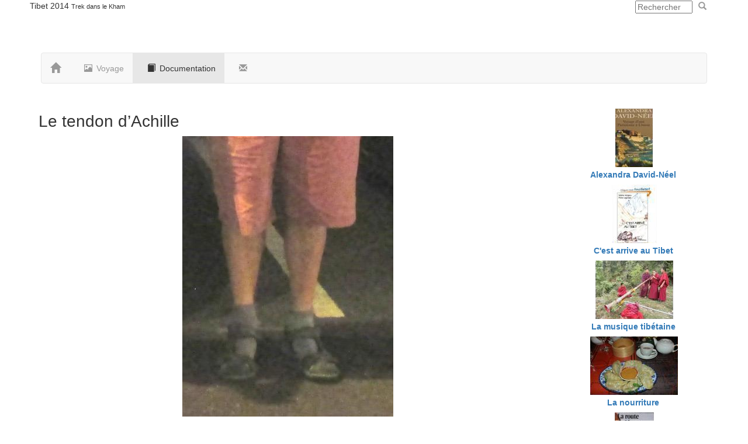

--- FILE ---
content_type: text/html; charset=UTF-8
request_url: http://tibet.ouest-atlantis.fr/tendon-achille.html
body_size: 6085
content:
<!DOCTYPE html>
<html lang="fr">
<head>
<title>Le tendon d’Achille - Tibet 2014</title>
<meta charset="UTF-8">
<meta name="viewport" content="width=device-width, initial-scale=1.0">
<meta property="og:title" content="Le tendon d’Achille">
<meta property="og:type" content="website">
<meta property="og:url" content="http://tibet.ouest-atlantis.fr/tendon-achille.html">
<meta property="og:image" content="http://tibet.ouest-atlantis.fr/images/francois-detail-0201.jpg">
<meta property="og:image:width" content="361">
<meta property="og:image:height" content="480">
<link rel="stylesheet" href="https://stackpath.bootstrapcdn.com/bootstrap/3.4.1/css/bootstrap.min.css" integrity="sha384-HSMxcRTRxnN+Bdg0JdbxYKrThecOKuH5zCYotlSAcp1+c8xmyTe9GYg1l9a69psu" crossorigin="anonymous">
<link rel="stylesheet" type="text/css" href="https://ouest-atlantis.org/lib/stylepagebootstrap.min.css?1555">
<style>
.over div:hover {background: #F0F0F0;}
</style>

<style>
table.bandeau, #siteContainer #header {
	min-height: 90px;
}
</style>
<link rel="shortcut icon" href="ico.ico">
<style>
	.limg li {width:151px;}
</style>

 <script>
  (function(i,s,o,g,r,a,m){i['GoogleAnalyticsObject']=r;i[r]=i[r]||function(){
  (i[r].q=i[r].q||[]).push(arguments)},i[r].l=1*new Date();a=s.createElement(o),
  m=s.getElementsByTagName(o)[0];a.async=1;a.src=g;m.parentNode.insertBefore(a,m)
  })(window,document,'script','//www.google-analytics.com/analytics.js','ga');

  ga('create', 'UA-11734702-2', 'auto');
  ga('send', 'pageview');

</script></head>
<body >
<div id="page" >
    
    <div id="siteContainer">
  
    <div id="header" class="container_12 clearfix">
      Tibet 2014 <small>Trek dans le Kham</small>  <div id="menurecherche" style="float:right; max-height:30px;"><form action="recherche.php" name="fq" ><input type="search" name="q" id="q" size="10" maxlength="256" value="" placeholder="Rechercher"><a href="javascript:document.fq.submit();"><span title="Rechercher" class="glyphicon glyphicon-search" style="margin:2px 10px 0 10px;color:#999;"></span></a></form></div>    </div>
      
    <div id="content" class="container_12 clearfix">
    
      <header id="top"> 
      <div class="container" id="menu">
	    <nav class="navbar navbar-default">
		 <div class="container-fluid">
          <div class="navbar-header">
	        <button aria-controls="navbar" aria-expanded="false" class="collapsed navbar-toggle" data-target="#navbar" data-toggle="collapse" type="button"> <span class="sr-only">Toggle navigation</span> <span class="icon-bar"></span> <span class="icon-bar"></span> <span class="icon-bar"></span> </button> 
            <a class="navbar-brand" href="http://tibet.ouest-atlantis.fr"><span class="glyphicon glyphicon-home"></span></a>
          </div>
			<div id="navbar" class="navbar-collapse collapse">		  
					 
<ul class="nav navbar-nav"><li><a href="voyage.html"><span class="glyphicon glyphicon-picture" style="margin:2px 3px 0 10px;"></span><span class="menulabel"> Voyage</span></a></li>
<li class="active"><a href="documentation.html"  class="selm"><span class="glyphicon glyphicon-book" style="margin:2px 3px 0 10px;"></span><span class="menulabel"> Documentation</span></a></li>
<li><a href="contact.html"><span class="glyphicon glyphicon-envelope" style="margin:2px 10px 0 10px;"></span></a></li>
</ul>

			</div>
		 </div>
		</nav>
	  </div>
	  </header>
		 
    <div class="container_12 clearfix" style="margin-left: auto; margin-right: auto; margin-bottom:10px; text-align:center;"></div> 	   
  
    
         <div  id="maincontent" class="col-md-9">
                <h1>Le tendon d’Achille</h1>
        
<div class="clear"></div><div class="article"><div style="text-align:center"><img src="images/francois-detail-0201.jpg" alt="Le tendon d’Achille" title="Le tendon d’Achille" style="max-width:100%; margin: 0 0 10px 0;"></div><div><p>Le tendon d&rsquo;Achille est le point sensible de ma forme physique pour ce trek. La marche cr&eacute;e une g&ecirc;ne douloureuse au niveau du bas du mollet. En cas d&rsquo;effort intense, des lancinements remontent le long du mollet et d&eacute;clenchent un petit boitement. Le tendon droit est gonfl&eacute; et douloureux au toucher. Les douleurs s&rsquo;estompent d&egrave;s que je ne marche plus.<br /><br />Fin juin<br />J&rsquo;ai chang&eacute; de chaussures de marche chez D&eacute;cathlon pour prendre celles qui sont les plus confortables pour moi.<br />J&rsquo;en ai parl&eacute; &agrave; mon m&eacute;decin qui m&rsquo;a conseill&eacute; d&rsquo;utiliser la pommade Voltaren pour soulager la douleur. Le m&eacute;decin m&rsquo;a aussi conseill&eacute; d&rsquo;arr&ecirc;ter la course &agrave; pied.<br /><br />Fin juillet<br />Les douleurs sont toujours pr&eacute;sentes. Elles sont m&ecirc;me plus pr&eacute;cises suite aux marches que j&rsquo;ai faites tous les jours en Alsace. Pour mon entrainement, j&rsquo;ai d&ucirc; faire une dizaine de km chaque jour. Certains jours, avec mon chien, j&rsquo;ai fait une premi&egrave;re promenade &agrave; 6h, une autre &agrave; 8h etc jusqu&rsquo;&agrave; une derni&egrave;re &agrave; 22h.<br /><br />Le mercredi 30 juillet, je suis all&eacute; voir un ost&eacute;opathe qui a observ&eacute; un manque d&rsquo;alignement de la ligne de la jambe avec le pied. Le tendon d&rsquo;Achille doit fournir des efforts inhabituels pour corriger l&rsquo;alignement. L&rsquo;ost&eacute;opathe m&rsquo;a fait quelques manipulations et m&rsquo;a donn&eacute; l&rsquo;adresse d&rsquo;un podologue &agrave; Gu&eacute;men&eacute;-Penfao. Rendez-vous le lundi 3 ao&ucirc;t.<br /><br />En accord avec mon v&eacute;t&eacute;rinaire (!), j&rsquo;ai arr&ecirc;t&eacute; l&rsquo;entrainement de marche quotidien et je me suis appliqu&eacute; une poche de glace sur le tendon droit pour le d&eacute;gonfler.<br /><br />Je me suis &eacute;quip&eacute; de b&acirc;tons de marche pour r&eacute;partir des efforts diff&eacute;remment entre parties basses et hautes du corps<br /><br />J&rsquo;essaie de tester une nouvelle technique de marche avec des pas plus courts et plus nombreux pour &eacute;viter de taper &agrave; chaque pas sur le talon.</p>
<p><!-- [if gte mso 9]><xml>
 <w:WordDocument>
  <w:View>Normal</w:View>
  <w:Zoom>0</w:Zoom>
  <w:HyphenationZone>21</w:HyphenationZone>
  <w:PunctuationKerning/>
  <w:ValidateAgainstSchemas/>
  <w:SaveIfXMLInvalid>false</w:SaveIfXMLInvalid>
  <w:IgnoreMixedContent>false</w:IgnoreMixedContent>
  <w:AlwaysShowPlaceholderText>false</w:AlwaysShowPlaceholderText>
  <w:Compatibility>
   <w:BreakWrappedTables/>
   <w:SnapToGridInCell/>
   <w:WrapTextWithPunct/>
   <w:UseAsianBreakRules/>
   <w:DontGrowAutofit/>
   <w:UseFELayout/>
  </w:Compatibility>
  <w:BrowserLevel>MicrosoftInternetExplorer4</w:BrowserLevel>
 </w:WordDocument>
</xml><![endif]--></p>
<p><!-- [if gte mso 9]><xml>
 <w:LatentStyles DefLockedState="false" LatentStyleCount="156">
 </w:LatentStyles>
</xml><![endif]--><!-- [if gte mso 10]>
<style>
 /* Style Definitions */
 table.MsoNormalTable
	{mso-style-name:"Tableau Normal";
	mso-tstyle-rowband-size:0;
	mso-tstyle-colband-size:0;
	mso-style-noshow:yes;
	mso-style-parent:"";
	mso-padding-alt:0cm 5.4pt 0cm 5.4pt;
	mso-para-margin:0cm;
	mso-para-margin-bottom:.0001pt;
	mso-pagination:widow-orphan;
	font-size:10.0pt;
	font-family:"Times New Roman";
	mso-fareast-font-family:"Times New Roman";
	mso-ansi-language:#0400;
	mso-fareast-language:#0400;
	mso-bidi-language:#0400;}
</style>
<![endif]--></p>
<p class="MsoNormal">Ces soucis se rapprochent de ceux de Carine, qui a subi une op&eacute;ration sur le tendon d&rsquo;Achille gauche cet hiver. Apr&egrave;s quelques mois d&rsquo;immobilisation, elle a repris un entrainement progressif et arrive &agrave; faire des sorties p&eacute;destres cons&eacute;quentes depuis juillet qui lui permettent d&rsquo;envisager le trek avec s&eacute;r&eacute;nit&eacute;.</p>
<p>Nozay le 1er ao&ucirc;t 2014</p></div>
<div class="clear"></div></div><ul class="pager"><li class="previous"><a href="feu-cuisson.html"><span title="" class="glyphicon glyphicon-arrow-left" style="margin:2px 10px 0 10px;font-size:3em;color:#999;"></span></a></li><li class="next"><a href="visa.html"><span title="Suivant" class="glyphicon glyphicon-arrow-right" style="margin:2px 10px 0 10px;font-size:3em;color:#999;"></span></a></li></ul>
<div class="clear"></div><hr><div id="commentaire">
                         <form name='fmsg' method='post' action='/tendon-achille.html' enctype='Multipart/form-data'><div class="form-group"> <strong>Votre commentaire sur 'Le tendon d’Achille'
</strong></div>

  <div class="form-group"><label for="inputtitre" class="col-sm-2 control-label">Titre</label>
    <div class="col-sm-10">
      <input type="text" class="form-control" name="titre" id="inputtitre" required="required" placeholder="Titre">
    </div>
  </div>
  <div class="form-group"><label class="col-sm-2 control-label">Message</label>
    <div class="col-sm-10">
      <textarea class="form-control" rows="3" name="msg"></textarea>
    </div>
  </div>  
  <div class="form-group"><label class="col-sm-2 control-label">Vos photos sur 'Le tendon d’Achille'</label>
    <div class="col-sm-10">
      <input type="file" name="userfile">  
	  <input type="file" name="userfile2">
	  <input type="file" name="userfile3">
	  <input type="file" name="userfile4"> 
    </div>
  </div>
 
	  <div class="clear"></div>
  <div class="form-group"><label for="de" class="col-sm-2 control-label">Votre nom</label>
    <div class="col-sm-10">
      <input type="text" class="form-control" id="de" name="de" value="" required="required" placeholder="Nom">
    </div>
  </div>
  <div class="form-group"><label for="email" class="col-sm-2 control-label">Votre email</label>
    <div class="col-sm-10">
      <input type="text" class="form-control" id="email" name="email" value="" required="required" placeholder="Email">
    </div>
  </div>
  <div class="clear"></div>
  <div class="form-group"><label class="col-sm-2 control-label" id="f_msg" for="nombre"></label>
    <div class="col-sm-10">
      <input type="text" class="form-control" id="nombre" name="nombre" value="">
    </div>
  </div>
  <div class="form-group"><label class="col-sm-2 control-label" ></label>
    <div class="col-sm-10">
      <button type="submit" class="btn btn-default" onclick="javascript:ajcom();return(false);" >Envoyer</button> <div id="envoi_msg"></div>
    </div>
  </div>
  <br>
  <div class="clear"></div>
</form>
                        </div>
<div class="social">
<ul class="list-inline">
<li><a href="tendon-achille.html?share=facebook" title="Partager sur Facebook" rel="nofollow" class="share-facebook" id="share-facebook" target="_blank"><span style="background:url('https://ouest-atlantis.org/images/service-sprite32.png') 0px 0px no-repeat;width:32px;height:32px;float:left;border-radius: 5px;" title="Facebook"></span></a></li>
</ul>
</div><div class="clear"></div>
      </div>
            <div class="col-md-3"> 
      <div id="menu3" ><div class="limg"><ul class="over">
<li><a href="alexandra-david-neel.html"><span style="background:url('images/150x100/sprite-documentation.jpg') -0px -0px; width:64px; height:100px;margin: 0 43px 0 43px;" title="Alexandra David-Néel"></span></a><br><div class="clear"></div><div class="clear"></div><a href="alexandra-david-neel.html">Alexandra David-Néel </a></li>
<li><a href="arrive-tibet.html"><span style="background:url('images/150x100/sprite-documentation.jpg') -150px -0px; width:77px; height:100px;margin: 0 36px 0 37px;" title="C'est arrive au Tibet"></span></a><br><div class="clear"></div><div class="clear"></div><a href="arrive-tibet.html">C'est arrive au Tibet </a></li>
<li><a href="musique.html"><span style="background:url('images/150x100/sprite-documentation.jpg') -300px -0px; width:133px; height:100px;margin: 0 8px 0 9px;" title="La musique tibétaine"></span></a><br><div class="clear"></div><div class="clear"></div><a href="musique.html">La musique tibétaine </a></li>
<li><a href="nourriture.html"><span style="background:url('images/150x100/sprite-documentation.jpg') -450px -0px; width:150px; height:100px;margin: 0;" title="La nourriture"></span></a><br><div class="clear"></div><div class="clear"></div><a href="nourriture.html">La nourriture </a></li>
<li><a href="route-lhassa.html"><span style="background:url('images/150x100/sprite-documentation.jpg') -600px -0px; width:67px; height:100px;margin: 0 41px 0 42px;" title="La route de Lhassa"></span></a><br><div class="clear"></div><div class="clear"></div><a href="route-lhassa.html">La route de Lhassa </a></li>
<li><a href="livre-tibetain-morts.html"><span style="background:url('images/150x100/sprite-documentation.jpg') -750px -0px; width:62px; height:100px;margin: 0 44px 0 44px;" title="Le livre tibétain des morts"></span></a><br><div class="clear"></div><div class="clear"></div><a href="livre-tibetain-morts.html">Le livre tibétain des morts </a></li>
<li><div style=" width: 150px; height: 100px; background-color:#CCC;vertical-align: middle;"><br><a href="lexique.html">Lexique franco-tibétain</a></div></li>
<li><div style=" width: 150px; height: 100px; background-color:#CCC;vertical-align: middle;"><br><a href="lhassa.html">Lhassa</a></div></li>
<li><a href="lobsang-rampa.html"><span style="background:url('images/150x100/sprite-documentation.jpg') -900px -0px; width:100px; height:100px;margin: 0 25px 0 25px;" title="Lobsang Rampa"></span></a><br><div class="clear"></div><div class="clear"></div><a href="lobsang-rampa.html">Lobsang Rampa </a></li>
<li><a href="tibet-guide-arthaud.html"><span style="background:url('images/150x100/sprite-documentation.jpg') -1050px -0px; width:74px; height:100px;margin: 0 38px 0 38px;" title="Tibet Guide arthaud"></span></a><br><div class="clear"></div><div class="clear"></div><a href="tibet-guide-arthaud.html">Tibet Guide arthaud </a></li>
<li><a href="tintin-au-tibet.html"><span style="background:url('images/150x100/sprite-documentation.jpg') -1200px -0px; width:134px; height:100px;margin: 0 8px 0 8px;" title="Tintin au Tibet"></span></a><br><div class="clear"></div><div class="clear"></div><a href="tintin-au-tibet.html">Tintin au Tibet </a></li>
<li><a href="entrainement-dans-vosges.html"><span style="background:url('images/150x100/sprite-documentation.jpg') -1350px -0px; width:150px; height:84px;margin: 8px 0px 8px 0px;" title="Entrainement dans les Vosges"></span></a><br><div class="clear"></div><div class="clear"></div><a href="entrainement-dans-vosges.html">Entrainement dans les Vosges </a></li>
<li><a href="jour-2.html"><span style="background:url('images/150x100/sprite-documentation.jpg') -1500px -0px; width:150px; height:100px;margin: 0;" title="Jour -2"></span></a><br><div class="clear"></div><div class="clear"></div><a href="jour-2.html">Jour -2 </a></li>
<li><a href="jour-j.html"><span style="background:url('images/150x100/sprite-documentation.jpg') -1650px -0px; width:133px; height:100px;margin: 0 8px 0 9px;" title="Jour J"></span></a><br><div class="clear"></div><div class="clear"></div><a href="jour-j.html">Jour J </a></li>
<li><a href="lab-dra-khampa.html"><span style="background:url('images/150x100/sprite-documentation.jpg') -0px -100px; width:150px; height:100px;margin: 0;" title="Lab Dra Khampa"></span></a><br><div class="clear"></div><div class="clear"></div><a href="lab-dra-khampa.html">Lab Dra Khampa </a></li>
<li><a href="feu-cuisson.html"><span style="background:url('images/150x100/sprite-documentation.jpg') -150px -100px; width:150px; height:100px;margin: 0;" title="Le feu de cuisson"></span></a><br><div class="clear"></div><div class="clear"></div><a href="feu-cuisson.html">Le feu de cuisson </a></li>
<li><a href="tendon-achille.html"><span style="background:url('images/150x100/sprite-documentation.jpg') -300px -100px; width:75px; height:100px;margin: 0 37px 0 38px;" title="Le tendon d’Achille"></span></a><br><div class="clear"></div><div class="clear"></div><a href="tendon-achille.html" style="color: #000;">Le tendon d’Achille </a></li>
<li><a href="visa.html"><span style="background:url('images/150x100/sprite-documentation.jpg') -450px -100px; width:68px; height:100px;margin: 0 41px 0 41px;" title="Le visa"></span></a><br><div class="clear"></div><div class="clear"></div><a href="visa.html">Le visa </a></li>
<li><a href="les-chaussures.html"><span style="background:url('images/150x100/sprite-documentation.jpg') -600px -100px; width:133px; height:100px;margin: 0 8px 0 9px;" title="Les chaussures"></span></a><br><div class="clear"></div><div class="clear"></div><a href="les-chaussures.html">Les chaussures </a></li>
<li><a href="vaccins-precautions-medicales.html"><span style="background:url('images/150x100/sprite-documentation.jpg') -750px -100px; width:133px; height:100px;margin: 0 8px 0 9px;" title="Vaccins et précautions médicales"></span></a><br><div class="clear"></div><div class="clear"></div><a href="vaccins-precautions-medicales.html">Vaccins et précautions médicales </a></li>
</ul></div><ul class="over"><li><a href="alexandra-david-neel.html">Alexandra David-Néel</a>  </li><li><a href="arrive-tibet.html">C'est arrive au Tibet</a>  </li><li><a href="musique.html">La musique tibétaine</a>  </li><li><a href="nourriture.html">La nourriture</a>  </li><li><a href="route-lhassa.html">La route de Lhassa</a>  </li><li><a href="livre-tibetain-morts.html">Le livre tibétain des morts</a>  </li><li><a href="lexique.html">Lexique franco-tibétain</a>  </li><li><a href="lhassa.html">Lhassa</a>  </li><li><a href="lobsang-rampa.html">Lobsang Rampa</a>  </li><li><a href="tibet-guide-arthaud.html">Tibet Guide arthaud</a>  </li><li><a href="tintin-au-tibet.html">Tintin au Tibet</a>  </li><li><a href="entrainement-dans-vosges.html">Entrainement dans les Vosges</a>  </li><li><a href="jour-2.html">Jour -2</a>  </li><li><a href="jour-j.html">Jour J</a>  </li><li><a href="lab-dra-khampa.html">Lab Dra Khampa</a>  </li><li><a href="feu-cuisson.html">Le feu de cuisson</a>  </li><li>Le tendon d’Achille</li><li><a href="visa.html">Le visa</a>  </li><li><a href="les-chaussures.html">Les chaussures</a>  </li><li><a href="vaccins-precautions-medicales.html">Vaccins et précautions médicales</a>  </li></ul></div><div style="text-align: center;margin-top:30px; margin-bottom: 30px;"><h4>Lexique</h4>
Bonjour : Tashi Delek !<br>
Au revoir : Kalé shou<br>
Merci : Tu djé tché<br>
D'accord : La sô<br>
Excusez-moi : Gon'da<br>
Combien ? : Ka tsé ?<br>
Je suis français : Nga parangsé yin<br>
Comment ça va ? : Kou zoug dépo yinpé<br>
Je m'appelle… : Nga… ming la sé gui yin<br>
Restaurant : Sakhang<br>
L'eau chaude : Tchou tsapo<br>
L'eau : Tchou<br>
Bière : Pitchiou<br>
Thé : Tcha<br>
Carte postale : Postcard<br></div> 
      </div>
          
        </div>
	
    <div id="footer" class="container_12 clearfix"> <div class="container_12 clearfix">  <div class="footer-box"><ul style="max-width:240px;" class="list-group"><li><strong><a href="http://tibet.ouest-atlantis.fr">Accueil</a></strong></li><li><a href="http://tibet.ouest-atlantis.fr">Tashi Delek</a></li></ul></div><div class="footer-box"><ul style="max-width:240px;" class="list-group"><li><strong><a href="voyage.html">Voyage</a></strong></li><li><a href="niglong-thang.html">Niglong Thang</a></li><li><a href="hula.html">Hula</a></li><li><a href="dzongsar.html">Dzongsar</a></li><li><a href="parrainage.html">Parrainage</a></li><li><a href="dzongsar-2.html">Dzongsar 2</a></li><li><a href="tashi-thang.html">Tashi Thang</a></li><li><a href="sengling.html">Sengling</a></li><li><a href="rongme-karmo.html">Rongme Karmo</a></li><li><a href="dorda.html">Dorda</a></li><li><a href="ngaora-shae.html">Ngaora Shae</a></li><li><a href="hulunun.html">Hulunun</a></li><li><a href="tsa-kha.html">Tsa Kha</a></li><li><a href="dzi-la.html">Dzi La</a></li><li><a href="dzi-tso.html">Dzi Tso</a></li><li><a href="religion.html">Religion</a></li></ul></div><div class="footer-box"><ul style="max-width:240px;" class="list-group"><li><strong><a href="documentation.html">Documentation</a></strong></li><li><a href="alexandra-david-neel.html">Alexandra David-Néel</a></li><li><a href="arrive-tibet.html">C'est arrive au Tibet</a></li><li><a href="musique.html">La musique tibétaine</a></li><li><a href="nourriture.html">La nourriture</a></li><li><a href="route-lhassa.html">La route de Lhassa</a></li><li><a href="livre-tibetain-morts.html">Le livre tibétain des morts</a></li><li><a href="lexique.html">Lexique franco-tibétain</a></li><li><a href="lhassa.html">Lhassa</a></li><li><a href="lobsang-rampa.html">Lobsang Rampa</a></li><li><a href="tibet-guide-arthaud.html">Tibet Guide arthaud</a></li><li><a href="tintin-au-tibet.html">Tintin au Tibet</a></li><li><a href="entrainement-dans-vosges.html">Entrainement dans les Vosges</a></li><li><a href="jour-2.html">Jour -2</a></li><li><a href="jour-j.html">Jour J</a></li><li><a href="lab-dra-khampa.html">Lab Dra Khampa</a></li><li><a href="feu-cuisson.html">Le feu de cuisson</a></li><li><a href="tendon-achille.html">Le tendon d’Achille</a></li><li><a href="visa.html">Le visa</a></li><li><a href="les-chaussures.html">Les chaussures</a></li><li><a href="vaccins-precautions-medicales.html">Vaccins et précautions médicales</a></li></ul></div><div class="footer-box"><ul style="max-width:240px;" class="list-group"><li><strong><a href="contact.html">Contact</a></strong></li></ul></div></div><div class="clear"></div> <div style="display: inline; float:left;"><strong><a href="http://tibet.ouest-atlantis.fr" style="margin-right:10px">Tibet 2014</a></strong></div><div style="display: inline; float:right; margin-right:10px; bottom:0;"><a href="http://www.infoburo.fr" target="_blank">Création infoburo</a></div> </div>
  </div>
  </div>


<script src="https://code.jquery.com/jquery-3.7.1.min.js" integrity="sha256-/JqT3SQfawRcv/BIHPThkBvs0OEvtFFmqPF/lYI/Cxo=" crossorigin="anonymous"></script>
<script src="https://stackpath.bootstrapcdn.com/bootstrap/3.4.1/js/bootstrap.min.js" integrity="sha384-aJ21OjlMXNL5UyIl/XNwTMqvzeRMZH2w8c5cRVpzpU8Y5bApTppSuUkhZXN0VxHd" crossorigin="anonymous"></script>
<script src="https://code.jquery.com/ui/1.12.1/jquery-ui.min.js" integrity="sha256-VazP97ZCwtekAsvgPBSUwPFKdrwD3unUfSGVYrahUqU="  crossorigin="anonymous"></script>

			
			<script src="https://ouest-atlantis.org/lib/com.min.js?0853" async></script>
	  
</body>
</html>


--- FILE ---
content_type: text/css
request_url: https://ouest-atlantis.org/lib/stylepagebootstrap.min.css?1555
body_size: 2445
content:
.article div,.article fieldset,.article h2,.article h3,.article h4,.article h5,.article h6,.article table,.article ul,.vote{max-width:640px;margin:0 auto}.footer-box ul,nav ol,nav ul{list-style:none}#header,#limg,#limg li,.limg,.limg li,sub,sup{position:relative}#menu3 ul,#sous_titre,b,strong{font-weight:700}#footer,#logo{padding-left:12px}article,aside,details,figcaption,figure,footer,header,hgroup,nav,section{display:block}audio,canvas,video{display:inline;zoom:1}html{font-size:100%;overflow-y:scroll;-webkit-text-size-adjust:100%;-ms-text-size-adjust:100%}body,button,input,select,textarea{font-family:sans-serif}a:focus{outline:dotted thin}a:active,a:hover{outline:0}h1{font-size:2em}abbr[title]{border-bottom:1px dotted}blockquote{margin:1em 40px}dfn{font-style:italic}mark{background:#ff0;color:#000}code,kbd,pre,samp{font-family:monospace,serif;font-size:1em}small,sub,sup{font-size:75%}pre{white-space:pre-wrap;word-wrap:break-word}q{quotes:none}q:after,q:before{content:none}sub,sup{line-height:0;vertical-align:baseline}sup{top:-.5em}sub{bottom:-.25em}ol,ul{margin-left:0;padding:0 0 0 40px}dd{margin:0 0 0 40px}img{border:0;-ms-interpolation-mode:bicubic}svg:not(:root){overflow:hidden}fieldset{border:1px solid silver;margin:0 2px;padding:.35em .625em .75em}legend{border:0;margin-left:-7px}button,input,select,textarea{font-size:100%;vertical-align:middle;margin:0}#limg li,.footer-box ul li,.limg li,table td,table th,textarea{vertical-align:top}button,input{line-height:normal}button,input[type=button],input[type=reset],input[type=submit]{cursor:pointer;-webkit-appearance:button;overflow:visible}input[type=checkbox],input[type=radio]{box-sizing:border-box;padding:0}input[type=search]{-webkit-appearance:textfield;-moz-box-sizing:content-box;-webkit-box-sizing:content-box;box-sizing:content-box}input[type=search]::-webkit-search-decoration{-webkit-appearance:none}button::-moz-focus-inner,input::-moz-focus-inner{border:0;padding:0}textarea{overflow:auto}table{border-collapse:collapse;border-spacing:0}[hidden],audio:not([controls]){display:none}body,figure,form{margin:0}@media only screen and (min-width:981px){.container_12{width:92%;margin-left:4%;margin-right:4%}.grid_1,.grid_10,.grid_11,.grid_12,.grid_2,.grid_3,.grid_4,.grid_5,.grid_6,.grid_7,.grid_8,.grid_9{display:inline;float:left;position:relative;margin-left:1%;margin-right:1%}.alpha{margin-left:0}.omega{margin-right:0}.container_12 .grid_1{width:6.333%}.container_12 .grid_2{width:14.667%}.container_12 .grid_3{width:23%}.container_12 .grid_4{width:31.333%}.container_12 .grid_5{width:39.667%}.container_12 .grid_6{width:48%}.container_12 .grid_7{width:56.333%}.container_12 .grid_8{width:64.667%}.container_12 .grid_9{width:73%}.container_12 .grid_10{width:81.333%}.container_12 .grid_11{width:89.667%}.container_12 .grid_12{width:98%}.clear,.clearfix:after{clear:both;visibility:hidden;width:0;height:0;display:block}.container_12 .prefix_1{padding-left:8.333%}.container_12 .prefix_2{padding-left:16.667%}.container_12 .prefix_3{padding-left:25%}.container_12 .prefix_4{padding-left:33.333%}.container_12 .prefix_5{padding-left:41.667%}.container_12 .prefix_6{padding-left:50%}.container_12 .prefix_7{padding-left:58.333%}.container_12 .prefix_8{padding-left:66.667%}.container_12 .prefix_9{padding-left:75%}.container_12 .prefix_10{padding-left:83.333%}.container_12 .prefix_11{padding-left:91.667%}.container_12 .suffix_1{padding-right:8.333%}.container_12 .suffix_2{padding-right:16.667%}.container_12 .suffix_3{padding-right:25%}.container_12 .suffix_4{padding-right:33.333%}.container_12 .suffix_5{padding-right:41.667%}.container_12 .suffix_6{padding-right:50%}.container_12 .suffix_7{padding-right:58.333%}.container_12 .suffix_8{padding-right:66.667%}.container_12 .suffix_9{padding-right:75%}.container_12 .suffix_10{padding-right:83.333%}.container_12 .suffix_11{padding-right:91.667%}.container_12 .push_1{left:8.333%}.container_12 .push_2{left:16.667%}.container_12 .push_3{left:25%}.container_12 .push_4{left:33.333%}.container_12 .push_5{left:41.667%}.container_12 .push_6{left:50%}.container_12 .push_7{left:58.333%}.container_12 .push_8{left:66.667%}.container_12 .push_9{left:75%}.container_12 .push_10{left:83.333%}.container_12 .push_11{left:91.667%}.container_12 .pull_1{left:-8.333%}.container_12 .pull_2{left:-16.667%}.container_12 .pull_3{left:-25%}.container_12 .pull_4{left:-33.333%}.container_12 .pull_5{left:-41.667%}.container_12 .pull_6{left:-50%}.container_12 .pull_7{left:-58.333%}.container_12 .pull_8{left:-66.667%}.container_12 .pull_9{left:-75%}.container_12 .pull_10{left:-83.333%}.container_12 .pull_11{left:-91.667%}.clear{overflow:hidden}.clearfix:after{content:' ';font-size:0;line-height:0}.clearfix{display:block}* html .clearfix{height:1%}}@media only screen and (max-width:980px){.container_12{width:96%;padding-left:2%;padding-right:2%}.grid_1,.grid_10,.grid_11,.grid_12,.grid_2,.grid_3,.grid_4,.grid_5,.grid_6,.grid_7,.grid_8,.grid_9{display:inline;float:left;position:relative;margin-left:1%;margin-right:1%}.alpha{margin-left:0}.omega{margin-right:0}.container_12 .grid_1{width:6.333%}.container_12 .grid_2{width:14.667%}.container_12 .grid_3{width:23%}.container_12 .grid_4{width:31.333%}.container_12 .grid_5{width:39.667%}.container_12 .grid_6{width:48%}.container_12 .grid_7{width:56.333%}.container_12 .grid_8{width:64.667%}.container_12 .grid_9{width:73%}.container_12 .grid_10{width:81.333%}.container_12 .grid_11{width:89.667%}.container_12 .grid_12{width:98%}.clear,.clearfix:after{clear:both;visibility:hidden;width:0;height:0;display:block}.container_12 .prefix_1{padding-left:8.333%}.container_12 .prefix_2{padding-left:16.667%}.container_12 .prefix_3{padding-left:25%}.container_12 .prefix_4{padding-left:33.333%}.container_12 .prefix_5{padding-left:41.667%}.container_12 .prefix_6{padding-left:50%}.container_12 .prefix_7{padding-left:58.333%}.container_12 .prefix_8{padding-left:66.667%}.container_12 .prefix_9{padding-left:75%}.container_12 .prefix_10{padding-left:83.333%}.container_12 .prefix_11{padding-left:91.667%}.container_12 .suffix_1{padding-right:8.333%}.container_12 .suffix_2{padding-right:16.667%}.container_12 .suffix_3{padding-right:25%}.container_12 .suffix_4{padding-right:33.333%}.container_12 .suffix_5{padding-right:41.667%}.container_12 .suffix_6{padding-right:50%}.container_12 .suffix_7{padding-right:58.333%}.container_12 .suffix_8{padding-right:66.667%}.container_12 .suffix_9{padding-right:75%}.container_12 .suffix_10{padding-right:83.333%}.container_12 .suffix_11{padding-right:91.667%}.container_12 .push_1{left:8.333%}.container_12 .push_2{left:16.667%}.container_12 .push_3{left:25%}.container_12 .push_4{left:33.333%}.container_12 .push_5{left:41.667%}.container_12 .push_6{left:50%}.container_12 .push_7{left:58.333%}.container_12 .push_8{left:66.667%}.container_12 .push_9{left:75%}.container_12 .push_10{left:83.333%}.container_12 .push_11{left:91.667%}.container_12 .pull_1{left:-8.333%}.container_12 .pull_2{left:-16.667%}.container_12 .pull_3{left:-25%}.container_12 .pull_4{left:-33.333%}.container_12 .pull_5{left:-41.667%}.container_12 .pull_6{left:-50%}.container_12 .pull_7{left:-58.333%}.container_12 .pull_8{left:-66.667%}.container_12 .pull_9{left:-75%}.container_12 .pull_10{left:-83.333%}.container_12 .pull_11{left:-91.667%}.clear{overflow:hidden}.clearfix:after{content:' ';font-size:0;line-height:0}.clearfix{display:block}* html .clearfix{height:1%}}@media only screen and (max-width:640px){.col-lg-1,.col-lg-10,.col-lg-11,.col-lg-12,.col-lg-2,.col-lg-3,.col-lg-4,.col-lg-5,.col-lg-6,.col-lg-7,.col-lg-8,.col-lg-9,.col-md-1,.col-md-10,.col-md-11,.col-md-12,.col-md-2,.col-md-3,.col-md-4,.col-md-5,.col-md-6,.col-md-7,.col-md-8,.col-md-9,.col-sm-1,.col-sm-10,.col-sm-11,.col-sm-12,.col-sm-2,.col-sm-3,.col-sm-4,.col-sm-5,.col-sm-6,.col-sm-7,.col-sm-8,.col-sm-9,.col-xs-1,.col-xs-10,.col-xs-11,.col-xs-12,.col-xs-2,.col-xs-3,.col-xs-4,.col-xs-5,.col-xs-6,.col-xs-7,.col-xs-8,.col-xs-9,.container,.container_12{padding-right:1%;padding-left:1%}.container_12{width:100%}.grid_1,.grid_10,.grid_11,.grid_12,.grid_2,.grid_3,.grid_4,.grid_5,.grid_6,.grid_7,.grid_8,.grid_9{display:inline;float:left;position:relative;margin-left:1%;margin-right:1%}.alpha{margin-left:0}.omega{margin-right:0}.container_12 .grid_1{width:6.333%}.container_12 .grid_2{width:14.667%}.container_12 .grid_3{width:23%}.container_12 .grid_4{width:31.333%}.container_12 .grid_5{width:39.667%}.container_12 .grid_6{width:48%}.container_12 .grid_7{width:56.333%}.container_12 .grid_8{width:64.667%}.container_12 .grid_9{width:73%}.container_12 .grid_10{width:81.333%}.container_12 .grid_11{width:89.667%}.container_12 .grid_12{width:98%}.clear,.clearfix:after{clear:both;visibility:hidden;width:0;height:0;display:block}.container_12 .prefix_1{padding-left:8.333%}.container_12 .prefix_2{padding-left:16.667%}.container_12 .prefix_3{padding-left:25%}.container_12 .prefix_4{padding-left:33.333%}.container_12 .prefix_5{padding-left:41.667%}.container_12 .prefix_6{padding-left:50%}.container_12 .prefix_7{padding-left:58.333%}.container_12 .prefix_8{padding-left:66.667%}.container_12 .prefix_9{padding-left:75%}.container_12 .prefix_10{padding-left:83.333%}.container_12 .prefix_11{padding-left:91.667%}.container_12 .suffix_1{padding-right:8.333%}.container_12 .suffix_2{padding-right:16.667%}.container_12 .suffix_3{padding-right:25%}.container_12 .suffix_4{padding-right:33.333%}.container_12 .suffix_5{padding-right:41.667%}.container_12 .suffix_6{padding-right:50%}.container_12 .suffix_7{padding-right:58.333%}.container_12 .suffix_8{padding-right:66.667%}.container_12 .suffix_9{padding-right:75%}.container_12 .suffix_10{padding-right:83.333%}.container_12 .suffix_11{padding-right:91.667%}.container_12 .push_1{left:8.333%}.container_12 .push_2{left:16.667%}.container_12 .push_3{left:25%}.container_12 .push_4{left:33.333%}.container_12 .push_5{left:41.667%}.container_12 .push_6{left:50%}.container_12 .push_7{left:58.333%}.container_12 .push_8{left:66.667%}.container_12 .push_9{left:75%}.container_12 .push_10{left:83.333%}.container_12 .push_11{left:91.667%}.container_12 .pull_1{left:-8.333%}.container_12 .pull_2{left:-16.667%}.container_12 .pull_3{left:-25%}.container_12 .pull_4{left:-33.333%}.container_12 .pull_5{left:-41.667%}.container_12 .pull_6{left:-50%}.container_12 .pull_7{left:-58.333%}.container_12 .pull_8{left:-66.667%}.container_12 .pull_9{left:-75%}.container_12 .pull_10{left:-83.333%}.container_12 .pull_11{left:-91.667%}.clear{overflow:hidden}.clearfix:after{content:' ';font-size:0;line-height:0}.clearfix{display:block}* html .clearfix{height:1%}}@media only screen and (max-width:800px){.menulabel{display:none}}@media print{#banniere,#commentaire,#footer,#header,#header3,#limg,#menu,#menu2_,#menu3,#menuadm,#menuadmfooter,.limg,.pager,.social,aside{display:none}#maincontent{width:98%}}#siteContainer{margin:0 auto}#header #menu,#header #menurecherche{position:absolute;bottom:0}#header #menu{left:10px}#header #menurecherche{position:absolute;right:10px;top:0}.article table,.article ul{font-size:16px}.article p{max-width:640px;margin:0 auto 16px;font-size:16px;line-height:1.5}.vote a{margin-right:30px}.imga{max-width:100%;margin:0 0 10px}.y{background-color:#ff0}nav{background-color:#f0fff0}nav ul{padding:0;margin:0}nav li{z-index:1000}h2{font-size:1.6em}h3{font-size:1.4em}h4{font-size:1.3em}h5{font-size:1.2em}.footer-box{float:left;margin:0}.footer-box ul li{margin:0 8px;font-size:75%;padding:2px}.footer-box ul{margin:0;padding:0}#menu a{color:#999}#limg a:hover,#menu .selm,#menu a:hover,.limg a:hover{color:#333}#menu3{margin-top:0;padding-left:3px;padding-top:10px;padding-bottom:10px;border-radius:0 4px 10px 0;text-align:center;margin-left:auto;margin-right:auto}#menu3 ul{margin:0;padding:0;list-style-type:none}#menu3 li{margin:0;padding:0 1px 1px 2px}#menu3 a,#menu3 a:visited{text-decoration:none;display:block;padding:3px 0;text-align:center}#limg,.limg{text-align:center}#limg ul,.limg ul{padding:0}#limg li,.limg li{display:inline-block;margin:0 4px 2px 0;padding:2px 0;text-align:center}#limg span,.limg span{float:left;margin-left:5px;margin-right:5px}.limg li:hover,.over li:hover{background:#f0f0f0}.smallbutton{display:inline;color:#000;padding:0 4px;border:1px solid #666;text-decoration:none;-moz-border-radius:4px;border-radius:4px;text-shadow:0 0 1px #fff;-webkit-box-shadow:0 0 2px rgba(0,0,0,.2);-moz-box-shadow:0 0 2px rgba(0,0,0,.2);box-shadow:0 0 3px rgba(0,0,0,.2);background:#f2f2f2;background:-moz-linear-gradient(top,#fff 0,#f2f2f2 8%,#c9c9c9 92%,#9e9e9e 100%);background:-webkit-gradient(linear,left top,left bottom,color-stop(0,#fff),color-stop(8%,#f2f2f2),color-stop(92%,#c9c9c9),color-stop(100%,#9e9e9e))}.smallbutton:hover{background:#f7f7f7;background:-moz-linear-gradient(top,#fff 0,#f7f7f7 8%,#dbdbdb 92%,#c1c1c1 100%);background:-webkit-gradient(linear,left top,left bottom,color-stop(0,#fff),color-stop(8%,#f7f7f7),color-stop(92%,#dbdbdb),color-stop(100%,#c1c1c1))}#footer a,#logo a,.smallbutton:link,.smallbutton:visited{color:#000}#sous_titre{font-size:18px}#footer{padding-right:12px;min-height:30px}.infobu{color:#337ab7}.dropdown li,.dropdown-menu li{z-index:9999}